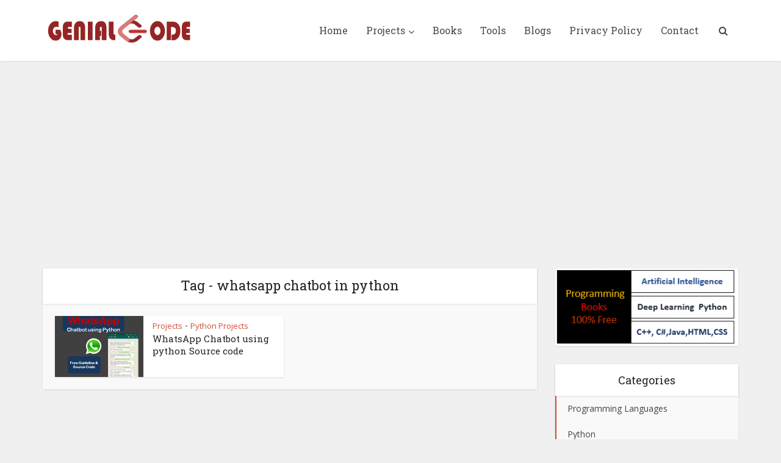

--- FILE ---
content_type: text/html; charset=UTF-8
request_url: https://genial-code.com/wp-admin/admin-ajax.php
body_size: -146
content:
1581172.8e460d0662cd31a1e6eeb7884433a144

--- FILE ---
content_type: text/html; charset=utf-8
request_url: https://www.google.com/recaptcha/api2/aframe
body_size: 269
content:
<!DOCTYPE HTML><html><head><meta http-equiv="content-type" content="text/html; charset=UTF-8"></head><body><script nonce="pRZjhUYyF_K80gLI6kXIrg">/** Anti-fraud and anti-abuse applications only. See google.com/recaptcha */ try{var clients={'sodar':'https://pagead2.googlesyndication.com/pagead/sodar?'};window.addEventListener("message",function(a){try{if(a.source===window.parent){var b=JSON.parse(a.data);var c=clients[b['id']];if(c){var d=document.createElement('img');d.src=c+b['params']+'&rc='+(localStorage.getItem("rc::a")?sessionStorage.getItem("rc::b"):"");window.document.body.appendChild(d);sessionStorage.setItem("rc::e",parseInt(sessionStorage.getItem("rc::e")||0)+1);localStorage.setItem("rc::h",'1769492211103');}}}catch(b){}});window.parent.postMessage("_grecaptcha_ready", "*");}catch(b){}</script></body></html>